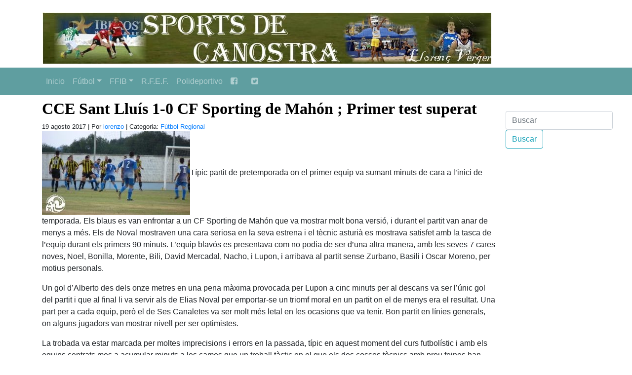

--- FILE ---
content_type: text/html; charset=UTF-8
request_url: https://www.sportsdecanostra.com/2017/08/19/cce-sant-lluisprimer-test-superat/
body_size: 7972
content:
<!DOCTYPE html PUBLIC "-//W3C//DTD XHTML 1.0 Transitional//EN" "http://www.w3.org/TR/xhtml1/DTD/xhtml1-transitional.dtd">
<html xmlns="http://www.w3.org/1999/xhtml" lang="es">
<head profile="http://gmpg.org/xfn/11">

<meta name="viewport" content="width=device-width, initial-scale=1, shrink-to-fit=no">


<meta http-equiv="Content-Type" content="text/html; charset=UTF-8" />

<title>   CCE Sant Lluís 1-0 CF Sporting de Mahón  ; Primer test superat | Fútbol Regional | Sports de ca Nostra | Sports de ca Nostra</title>

<meta name='robots' content='max-image-preview:large' />
<link rel='dns-prefetch' href='//stats.wp.com' />
<link rel='dns-prefetch' href='//maxcdn.bootstrapcdn.com' />
<link rel='dns-prefetch' href='//widgets.wp.com' />
<link rel='dns-prefetch' href='//s0.wp.com' />
<link rel='dns-prefetch' href='//0.gravatar.com' />
<link rel='dns-prefetch' href='//1.gravatar.com' />
<link rel='dns-prefetch' href='//2.gravatar.com' />
<link rel="alternate" title="oEmbed (JSON)" type="application/json+oembed" href="https://www.sportsdecanostra.com/wp-json/oembed/1.0/embed?url=https%3A%2F%2Fwww.sportsdecanostra.com%2F2017%2F08%2F19%2Fcce-sant-lluisprimer-test-superat%2F" />
<link rel="alternate" title="oEmbed (XML)" type="text/xml+oembed" href="https://www.sportsdecanostra.com/wp-json/oembed/1.0/embed?url=https%3A%2F%2Fwww.sportsdecanostra.com%2F2017%2F08%2F19%2Fcce-sant-lluisprimer-test-superat%2F&#038;format=xml" />
<style id='wp-img-auto-sizes-contain-inline-css' type='text/css'>
img:is([sizes=auto i],[sizes^="auto," i]){contain-intrinsic-size:3000px 1500px}
/*# sourceURL=wp-img-auto-sizes-contain-inline-css */
</style>
<style id='wp-emoji-styles-inline-css' type='text/css'>

	img.wp-smiley, img.emoji {
		display: inline !important;
		border: none !important;
		box-shadow: none !important;
		height: 1em !important;
		width: 1em !important;
		margin: 0 0.07em !important;
		vertical-align: -0.1em !important;
		background: none !important;
		padding: 0 !important;
	}
/*# sourceURL=wp-emoji-styles-inline-css */
</style>
<style id='wp-block-library-inline-css' type='text/css'>
:root{--wp-block-synced-color:#7a00df;--wp-block-synced-color--rgb:122,0,223;--wp-bound-block-color:var(--wp-block-synced-color);--wp-editor-canvas-background:#ddd;--wp-admin-theme-color:#007cba;--wp-admin-theme-color--rgb:0,124,186;--wp-admin-theme-color-darker-10:#006ba1;--wp-admin-theme-color-darker-10--rgb:0,107,160.5;--wp-admin-theme-color-darker-20:#005a87;--wp-admin-theme-color-darker-20--rgb:0,90,135;--wp-admin-border-width-focus:2px}@media (min-resolution:192dpi){:root{--wp-admin-border-width-focus:1.5px}}.wp-element-button{cursor:pointer}:root .has-very-light-gray-background-color{background-color:#eee}:root .has-very-dark-gray-background-color{background-color:#313131}:root .has-very-light-gray-color{color:#eee}:root .has-very-dark-gray-color{color:#313131}:root .has-vivid-green-cyan-to-vivid-cyan-blue-gradient-background{background:linear-gradient(135deg,#00d084,#0693e3)}:root .has-purple-crush-gradient-background{background:linear-gradient(135deg,#34e2e4,#4721fb 50%,#ab1dfe)}:root .has-hazy-dawn-gradient-background{background:linear-gradient(135deg,#faaca8,#dad0ec)}:root .has-subdued-olive-gradient-background{background:linear-gradient(135deg,#fafae1,#67a671)}:root .has-atomic-cream-gradient-background{background:linear-gradient(135deg,#fdd79a,#004a59)}:root .has-nightshade-gradient-background{background:linear-gradient(135deg,#330968,#31cdcf)}:root .has-midnight-gradient-background{background:linear-gradient(135deg,#020381,#2874fc)}:root{--wp--preset--font-size--normal:16px;--wp--preset--font-size--huge:42px}.has-regular-font-size{font-size:1em}.has-larger-font-size{font-size:2.625em}.has-normal-font-size{font-size:var(--wp--preset--font-size--normal)}.has-huge-font-size{font-size:var(--wp--preset--font-size--huge)}.has-text-align-center{text-align:center}.has-text-align-left{text-align:left}.has-text-align-right{text-align:right}.has-fit-text{white-space:nowrap!important}#end-resizable-editor-section{display:none}.aligncenter{clear:both}.items-justified-left{justify-content:flex-start}.items-justified-center{justify-content:center}.items-justified-right{justify-content:flex-end}.items-justified-space-between{justify-content:space-between}.screen-reader-text{border:0;clip-path:inset(50%);height:1px;margin:-1px;overflow:hidden;padding:0;position:absolute;width:1px;word-wrap:normal!important}.screen-reader-text:focus{background-color:#ddd;clip-path:none;color:#444;display:block;font-size:1em;height:auto;left:5px;line-height:normal;padding:15px 23px 14px;text-decoration:none;top:5px;width:auto;z-index:100000}html :where(.has-border-color){border-style:solid}html :where([style*=border-top-color]){border-top-style:solid}html :where([style*=border-right-color]){border-right-style:solid}html :where([style*=border-bottom-color]){border-bottom-style:solid}html :where([style*=border-left-color]){border-left-style:solid}html :where([style*=border-width]){border-style:solid}html :where([style*=border-top-width]){border-top-style:solid}html :where([style*=border-right-width]){border-right-style:solid}html :where([style*=border-bottom-width]){border-bottom-style:solid}html :where([style*=border-left-width]){border-left-style:solid}html :where(img[class*=wp-image-]){height:auto;max-width:100%}:where(figure){margin:0 0 1em}html :where(.is-position-sticky){--wp-admin--admin-bar--position-offset:var(--wp-admin--admin-bar--height,0px)}@media screen and (max-width:600px){html :where(.is-position-sticky){--wp-admin--admin-bar--position-offset:0px}}

/*# sourceURL=wp-block-library-inline-css */
</style>
<style id='classic-theme-styles-inline-css' type='text/css'>
/*! This file is auto-generated */
.wp-block-button__link{color:#fff;background-color:#32373c;border-radius:9999px;box-shadow:none;text-decoration:none;padding:calc(.667em + 2px) calc(1.333em + 2px);font-size:1.125em}.wp-block-file__button{background:#32373c;color:#fff;text-decoration:none}
/*# sourceURL=/wp-includes/css/classic-themes.min.css */
</style>
<link rel='stylesheet' id='contact-form-7-css' href='https://www.sportsdecanostra.com/wp-content/plugins/contact-form-7/includes/css/styles.css?ver=5.5.6.1' type='text/css' media='all' />
<link rel='stylesheet' id='fontawesome-css' href='https://maxcdn.bootstrapcdn.com/font-awesome/4.3.0/css/font-awesome.min.css?ver=6.9' type='text/css' media='all' />
<link rel='stylesheet' id='jetpack_likes-css' href='https://www.sportsdecanostra.com/wp-content/plugins/jetpack/modules/likes/style.css?ver=15.4' type='text/css' media='all' />
<link rel='stylesheet' id='sharedaddy-css' href='https://www.sportsdecanostra.com/wp-content/plugins/jetpack/modules/sharedaddy/sharing.css?ver=15.4' type='text/css' media='all' />
<link rel='stylesheet' id='social-logos-css' href='https://www.sportsdecanostra.com/wp-content/plugins/jetpack/_inc/social-logos/social-logos.min.css?ver=15.4' type='text/css' media='all' />
<script type="text/javascript" src="https://www.sportsdecanostra.com/wp-includes/js/jquery/jquery.min.js?ver=3.7.1" id="jquery-core-js"></script>
<script type="text/javascript" src="https://www.sportsdecanostra.com/wp-includes/js/jquery/jquery-migrate.min.js?ver=3.4.1" id="jquery-migrate-js"></script>
<script type="text/javascript" src="https://www.sportsdecanostra.com/wp-content/themes/sportdecanostra20201231/myloadmore.js?ver=6.9" id="my_loadmore-js"></script>
<link rel="https://api.w.org/" href="https://www.sportsdecanostra.com/wp-json/" /><link rel="alternate" title="JSON" type="application/json" href="https://www.sportsdecanostra.com/wp-json/wp/v2/posts/120373" /><link rel="EditURI" type="application/rsd+xml" title="RSD" href="https://www.sportsdecanostra.com/xmlrpc.php?rsd" />
<meta name="generator" content="WordPress 6.9" />
<link rel="canonical" href="https://www.sportsdecanostra.com/2017/08/19/cce-sant-lluisprimer-test-superat/" />
<link rel='shortlink' href='https://www.sportsdecanostra.com/?p=120373' />
	<style>img#wpstats{display:none}</style>
		
<!-- Jetpack Open Graph Tags -->
<meta property="og:type" content="article" />
<meta property="og:title" content="CCE Sant Lluís 1-0 CF Sporting de Mahón  ; Primer test superat" />
<meta property="og:url" content="https://www.sportsdecanostra.com/2017/08/19/cce-sant-lluisprimer-test-superat/" />
<meta property="og:description" content="Típic partit de pretemporada on el primer equip va sumant minuts de cara a l’inici de temporada. Els blaus es van enfrontar a un CF Sporting de Mahón que va mostrar molt bona versió, i durant el pa…" />
<meta property="article:published_time" content="2017-08-19T10:11:30+00:00" />
<meta property="article:modified_time" content="2017-08-19T10:12:33+00:00" />
<meta property="og:site_name" content="Sports de ca Nostra" />
<meta property="og:image" content="https://www.sportsdecanostra.com/wp-content/uploads/2017/08/Diapositiva1-300x170-300x170.jpg" />
<meta property="og:image:width" content="300" />
<meta property="og:image:height" content="170" />
<meta property="og:image:alt" content="Diapositiva1-300x170" />
<meta property="og:locale" content="es_ES" />
<meta name="twitter:text:title" content="CCE Sant Lluís 1-0 CF Sporting de Mahón  ; Primer test superat" />
<meta name="twitter:image" content="https://www.sportsdecanostra.com/wp-content/uploads/2017/08/Diapositiva1-300x170.jpg?w=640" />
<meta name="twitter:card" content="summary_large_image" />

<!-- End Jetpack Open Graph Tags -->

<link rel="shortcut icon" href="https://www.sportsdecanostra.com/wp-content/themes/sportdecanostra20201231/images/backgrounds/sportsdecanostra.ico" />


    <link rel="stylesheet" href="https://stackpath.bootstrapcdn.com/bootstrap/4.4.1/css/bootstrap.min.css" integrity="sha384-Vkoo8x4CGsO3+Hhxv8T/Q5PaXtkKtu6ug5TOeNV6gBiFeWPGFN9MuhOf23Q9Ifjh" crossorigin="anonymous">
    <script src="https://code.jquery.com/jquery-3.4.1.slim.min.js" integrity="sha384-J6qa4849blE2+poT4WnyKhv5vZF5SrPo0iEjwBvKU7imGFAV0wwj1yYfoRSJoZ+n" crossorigin="anonymous"></script>
    <script src="https://cdn.jsdelivr.net/npm/popper.js@1.16.0/dist/umd/popper.min.js" integrity="sha384-Q6E9RHvbIyZFJoft+2mJbHaEWldlvI9IOYy5n3zV9zzTtmI3UksdQRVvoxMfooAo" crossorigin="anonymous"></script>
    <script src="https://stackpath.bootstrapcdn.com/bootstrap/4.4.1/js/bootstrap.min.js" integrity="sha384-wfSDF2E50Y2D1uUdj0O3uMBJnjuUD4Ih7YwaYd1iqfktj0Uod8GCExl3Og8ifwB6" crossorigin="anonymous"></script>
	
	<!--
	<link href="https://getbootstrap.com/docs/4.0/dist/css/bootstrap.min.css" rel="stylesheet">
<link href="https://getbootstrap.com/docs/4.0/examples/navbars/navbar.css" rel="stylesheet">-->
<link rel="stylesheet" href="https://cdnjs.cloudflare.com/ajax/libs/font-awesome/4.7.0/css/font-awesome.min.css">
	
	
<link rel="stylesheet" href="https://www.sportsdecanostra.com/wp-content/themes/sportdecanostra20201231/styles/20201231.css" type="text/css" media="screen" />

<meta name="Theme" content="Plantilla Sports De Ca Nostra 20201231" />
<meta name="Author" content="Gabriel Ginard" />



</head>
<body data-rsssl=1>




<header>
        <div class="container">
          <div class="row mt-4 mb-4">
            <div class="col-md-12">
                <a href="https://www.sportsdecanostra.com/" title="Sports De Ca Nostra" rel="home" itemprop="url">
                    <!--<img src="https://www.sportsdecanostra.com/wp-content/themes/sportdecanostra20201231/images/backgrounds/deportebalear_logo.gif" alt="Deporte Balear"  title="Deporte Balear" />-->
					<img src="https://www.sportsdecanostra.com/wp-content/themes/sportdecanostra20201231/images/backgrounds/sportsdecanostra_logo.jpg" alt="Sports De Ca Nostra"  title="Sports De Ca Nostra" />
                </a>
                <h1 class="d-none">Sports De Ca Nostra</h1>
                <p class="d-none">Todo el Sports De Ca Nostra a golpe de rat�n.</p>
            </div>
			<!--
            <div class="col-md-6">
                <form class="form-inline mt-4">
                  <input class="form-control mr-sm-2" type="text" placeholder="Buscar" aria-label="Buscar" name="s" id="s">
                  <button class="btn btn-outline-danger my-2 my-sm-0" type="submit" id="searchsubmit">Buscar</button>
                </form>
            </div>
			-->
          </div>
        </div>

		        <!--<nav class="navbar navbar-expand-md navbar-dark bg-dark mb-4">-->
		<!--<nav class="navbar navbar-expand-md navbar-dark mb-4" style="background-color: forestgreen;">-->
		<nav class="navbar navbar-expand-md navbar-dark mb-4" style="background-color: cadetblue;">
		
          <button class="navbar-toggler" type="button" data-toggle="collapse" data-target="#navbarsExampleDefault" aria-controls="navbarsExampleDefault" aria-expanded="false" aria-label="Toggle navigation">
            <span class="navbar-toggler-icon"></span>
          </button>

        <div id="navbarsExampleDefault" class="collapse navbar-collapse"><ul id="menu-menu_cabecera" class="nav navbar-nav"><li itemscope="itemscope" itemtype="https://www.schema.org/SiteNavigationElement" id="menu-item-152778" class="menu-item menu-item-type-custom menu-item-object-custom menu-item-home menu-item-152778 nav-item"><a title="Inicio" href="https://www.sportsdecanostra.com/" class="nav-link">Inicio</a></li>
<li itemscope="itemscope" itemtype="https://www.schema.org/SiteNavigationElement" id="menu-item-127600" class="menu-item menu-item-type-taxonomy menu-item-object-category current-post-ancestor menu-item-has-children dropdown menu-item-127600 nav-item"><a title="Fútbol" href="#" data-toggle="dropdown" aria-haspopup="true" aria-expanded="false" class="dropdown-toggle nav-link" id="menu-item-dropdown-127600">Fútbol</a>
<ul class="dropdown-menu" aria-labelledby="menu-item-dropdown-127600" role="menu">
	<li itemscope="itemscope" itemtype="https://www.schema.org/SiteNavigationElement" id="menu-item-173150" class="menu-item menu-item-type-custom menu-item-object-custom menu-item-173150 nav-item"><a title="Fútbol" href="/categoria/futbol/" class="dropdown-item">Fútbol</a></li>
	<li itemscope="itemscope" itemtype="https://www.schema.org/SiteNavigationElement" id="menu-item-152779" class="menu-item menu-item-type-taxonomy menu-item-object-category current-post-ancestor current-menu-parent current-post-parent active menu-item-152779 nav-item"><a title="Fútbol Regional" href="https://www.sportsdecanostra.com/categoria/futbol/futbol-regional/" class="dropdown-item">Fútbol Regional</a></li>
	<li itemscope="itemscope" itemtype="https://www.schema.org/SiteNavigationElement" id="menu-item-127601" class="menu-item menu-item-type-taxonomy menu-item-object-category menu-item-127601 nav-item"><a title="Horarios y resultados" href="https://www.sportsdecanostra.com/categoria/horarios-y-resultados/" class="dropdown-item">Horarios y resultados</a></li>
	<li itemscope="itemscope" itemtype="https://www.schema.org/SiteNavigationElement" id="menu-item-152780" class="menu-item menu-item-type-taxonomy menu-item-object-category menu-item-152780 nav-item"><a title="Real Mallorca" href="https://www.sportsdecanostra.com/categoria/futbol/real-mallorca/" class="dropdown-item">Real Mallorca</a></li>
	<li itemscope="itemscope" itemtype="https://www.schema.org/SiteNavigationElement" id="menu-item-151038" class="menu-item menu-item-type-taxonomy menu-item-object-category menu-item-151038 nav-item"><a title="futbol sala" href="https://www.sportsdecanostra.com/categoria/futbol-sala/" class="dropdown-item">futbol sala</a></li>
	<li itemscope="itemscope" itemtype="https://www.schema.org/SiteNavigationElement" id="menu-item-152781" class="menu-item menu-item-type-taxonomy menu-item-object-category menu-item-152781 nav-item"><a title="Fútbol Base" href="https://www.sportsdecanostra.com/categoria/futbol/futbol-base/" class="dropdown-item">Fútbol Base</a></li>
	<li itemscope="itemscope" itemtype="https://www.schema.org/SiteNavigationElement" id="menu-item-152782" class="menu-item menu-item-type-taxonomy menu-item-object-category menu-item-152782 nav-item"><a title="Fútbol de 2B" href="https://www.sportsdecanostra.com/categoria/futbol/futbol-de-2b/" class="dropdown-item">Fútbol de 2B</a></li>
	<li itemscope="itemscope" itemtype="https://www.schema.org/SiteNavigationElement" id="menu-item-151036" class="menu-item menu-item-type-taxonomy menu-item-object-category menu-item-151036 nav-item"><a title="Arbitros" href="https://www.sportsdecanostra.com/categoria/arbitros/" class="dropdown-item">Arbitros</a></li>
	<li itemscope="itemscope" itemtype="https://www.schema.org/SiteNavigationElement" id="menu-item-152783" class="menu-item menu-item-type-taxonomy menu-item-object-category menu-item-152783 nav-item"><a title="Fútbol Nacional" href="https://www.sportsdecanostra.com/categoria/futbol/futbol-nacional/" class="dropdown-item">Fútbol Nacional</a></li>
	<li itemscope="itemscope" itemtype="https://www.schema.org/SiteNavigationElement" id="menu-item-151037" class="menu-item menu-item-type-taxonomy menu-item-object-category menu-item-151037 nav-item"><a title="Calendarios" href="https://www.sportsdecanostra.com/categoria/calendarios/" class="dropdown-item">Calendarios</a></li>
	<li itemscope="itemscope" itemtype="https://www.schema.org/SiteNavigationElement" id="menu-item-151041" class="menu-item menu-item-type-taxonomy menu-item-object-category menu-item-151041 nav-item"><a title="Previas" href="https://www.sportsdecanostra.com/categoria/previas/" class="dropdown-item">Previas</a></li>
</ul>
</li>
<li itemscope="itemscope" itemtype="https://www.schema.org/SiteNavigationElement" id="menu-item-127602" class="menu-item menu-item-type-taxonomy menu-item-object-category menu-item-has-children dropdown menu-item-127602 nav-item"><a title="FFIB" href="#" data-toggle="dropdown" aria-haspopup="true" aria-expanded="false" class="dropdown-toggle nav-link" id="menu-item-dropdown-127602">FFIB</a>
<ul class="dropdown-menu" aria-labelledby="menu-item-dropdown-127602" role="menu">
	<li itemscope="itemscope" itemtype="https://www.schema.org/SiteNavigationElement" id="menu-item-173151" class="menu-item menu-item-type-custom menu-item-object-custom menu-item-173151 nav-item"><a title="FFIB" href="/categoria/ffib/" class="dropdown-item">FFIB</a></li>
	<li itemscope="itemscope" itemtype="https://www.schema.org/SiteNavigationElement" id="menu-item-151040" class="menu-item menu-item-type-taxonomy menu-item-object-category menu-item-151040 nav-item"><a title="Sanciones FFIB" href="https://www.sportsdecanostra.com/categoria/sanciones-ffib/" class="dropdown-item">Sanciones FFIB</a></li>
</ul>
</li>
<li itemscope="itemscope" itemtype="https://www.schema.org/SiteNavigationElement" id="menu-item-127603" class="menu-item menu-item-type-taxonomy menu-item-object-category menu-item-127603 nav-item"><a title="R.F.E.F." href="https://www.sportsdecanostra.com/categoria/r-f-e-f/" class="nav-link">R.F.E.F.</a></li>
<li itemscope="itemscope" itemtype="https://www.schema.org/SiteNavigationElement" id="menu-item-151039" class="menu-item menu-item-type-taxonomy menu-item-object-category menu-item-151039 nav-item"><a title="Polideportivo" href="https://www.sportsdecanostra.com/categoria/polideportivo/" class="nav-link">Polideportivo</a></li>
<li itemscope="itemscope" itemtype="https://www.schema.org/SiteNavigationElement" id="menu-item-152784" class="menu-item menu-item-type-custom menu-item-object-custom menu-item-152784 nav-item"><a title="  " href="https://www.facebook.com/Sportsdecanostra/" class="nav-link"><i class="fa fa-facebook-square" aria-hidden="true"></i>   </a></li>
<li itemscope="itemscope" itemtype="https://www.schema.org/SiteNavigationElement" id="menu-item-152785" class="menu-item menu-item-type-custom menu-item-object-custom menu-item-152785 nav-item"><a title=" " href="https://twitter.com/lorenzovergers1" class="nav-link"><i class="fa fa-twitter-square" aria-hidden="true"></i>  </a></li>
</ul></div>		
        </nav>
		
</header>





<aside class="sidebar">

<section>

<div class="sidebar_widget">
<form class="form-inline mt-4">
<input class="form-control mr-sm-2" type="text" placeholder="Buscar" aria-label="Buscar" name="s" id="s">
<button class="btn btn-outline-info my-2 my-sm-0" type="submit" id="searchsubmit">Buscar</button>
</form>
</div>


  </section>


</aside>
  

  
<!--<div id="content">-->
<main role="main" class="container">


    
<section class="row articulo">
 
  <div class="post" id="post-120373">
    <h2>
      CCE Sant Lluís 1-0 CF Sporting de Mahón  ; Primer test superat    </h2>
    <small>
		19 agosto 2017 | Por <a href="https://www.sportsdecanostra.com/author/lorenzo/">lorenzo</a> | Categoria:    <a href="https://www.sportsdecanostra.com/categoria/futbol/futbol-regional/" rel="category tag">Fútbol Regional</a>	    
    </small>
	
    <div class="entry">
       <p><a href="https://www.sportsdecanostra.com/wp-content/uploads/2017/08/Diapositiva1-300x170.jpg" rel="attachment wp-att-120374"><img fetchpriority="high" decoding="async" width="300" height="170" data-attachment-id="120374" data-permalink="https://www.sportsdecanostra.com/2017/08/19/cce-sant-lluisprimer-test-superat/diapositiva1-300x170/" data-orig-file="https://www.sportsdecanostra.com/wp-content/uploads/2017/08/Diapositiva1-300x170.jpg" data-orig-size="300,170" data-comments-opened="0" data-image-meta="{&quot;aperture&quot;:&quot;0&quot;,&quot;credit&quot;:&quot;&quot;,&quot;camera&quot;:&quot;&quot;,&quot;caption&quot;:&quot;&quot;,&quot;created_timestamp&quot;:&quot;0&quot;,&quot;copyright&quot;:&quot;&quot;,&quot;focal_length&quot;:&quot;0&quot;,&quot;iso&quot;:&quot;0&quot;,&quot;shutter_speed&quot;:&quot;0&quot;,&quot;title&quot;:&quot;&quot;,&quot;orientation&quot;:&quot;0&quot;}" data-image-title="Diapositiva1-300&amp;#215;170" data-image-description="" data-image-caption="" data-medium-file="https://www.sportsdecanostra.com/wp-content/uploads/2017/08/Diapositiva1-300x170-300x170.jpg" data-large-file="https://www.sportsdecanostra.com/wp-content/uploads/2017/08/Diapositiva1-300x170.jpg" class="alignnone size-medium wp-image-120374" src="https://www.sportsdecanostra.com/wp-content/uploads/2017/08/Diapositiva1-300x170-300x170.jpg" alt="Diapositiva1-300x170" /></a>Típic partit de pretemporada on el primer equip va sumant minuts de cara a l’inici de temporada. Els blaus es van enfrontar a un CF Sporting de Mahón que va mostrar molt bona versió, i durant el partit van anar de menys a més. <span id="more-120373"></span>Els de Noval mostraven una cara seriosa en la seva estrena i el tècnic asturià es mostrava satisfet amb la tasca de l’equip durant els primers 90 minuts. L’equip blavós es presentava com no podia de ser d’una altra manera, amb les seves 7 cares noves, Noel, Bonilla, Morente, Bili, David Mercadal, Nacho, i Lupon, i arribava al partit sense Zurbano, Basili i Oscar Moreno, per motius personals.</p>
<p>Un gol d’Alberto des dels onze metres en una pena màxima provocada per Lupon a cinc minuts per al descans va ser l’únic gol del partit i que al final li va servir als de Elias Noval per emportar-se un triomf moral en un partit on el de menys era el resultat. Una part per a cada equip, però el de Ses Canaletes va ser molt més letal en les ocasions que va tenir. Bon partit en línies generals, on alguns jugadors van mostrar nivell per ser optimistes. <img decoding="async" class="alignright size-medium wp-image-21433" src="https://www.ccesantlluis.es/cce/wp-content/uploads/fotos/2017/08/Diapositiva1-300x170.jpg" sizes="(max-width: 300px) 100vw, 300px" srcset="https://www.ccesantlluis.es/cce/wp-content/uploads/fotos/2017/08/Diapositiva1-300x170.jpg 300w, https://www.ccesantlluis.es/cce/wp-content/uploads/fotos/2017/08/Diapositiva1-678x381.jpg 678w, https://www.ccesantlluis.es/cce/wp-content/uploads/fotos/2017/08/Diapositiva1.jpg 712w" alt="" /></p>
<p>La trobada va estar marcada per moltes imprecisions i errors en la passada, típic en aquest moment del curs futbolístic i amb els equips centrats mes a acumular minuts a les cames que un treball tàctic en el que els dos cossos tècnics amb prou feines han treballat.</p>
<p>El segon temps el partit va agafar un caràcter més ofensiu, a causa dels espais existents fruit del cansament que anaven acumulant els jugadors. Una rematada al pal de la meta de Noel i un parell de rematades desviats dels davanters locals que no van aconseguir materialitzar en el marcador, van ser el millor dels de Juanan Gomez. Per part visitant, una vaselina de Bili que impacte en el travesser de la meta de Cris va ser la millor ocasió dels nostres en el segon temps.</p>
<p>El matx va arribar a la seva fi amb victòria per als visitants que tindran el cap de setmana de descans per afrontar la segona tanda d’entrenaments al Municipal de Ses Canaletes. El debut davant la seva afició serà el proper dimecres 23 d’agost a les 20:30, al tradicional partit de festes patronals davant el CE Alaior</p>
<div class="sharedaddy sd-sharing-enabled"><div class="robots-nocontent sd-block sd-social sd-social-icon-text sd-sharing"><h3 class="sd-title">Comparte esto:</h3><div class="sd-content"><ul><li class="share-facebook"><a rel="nofollow noopener noreferrer"
				data-shared="sharing-facebook-120373"
				class="share-facebook sd-button share-icon"
				href="https://www.sportsdecanostra.com/2017/08/19/cce-sant-lluisprimer-test-superat/?share=facebook"
				target="_blank"
				aria-labelledby="sharing-facebook-120373"
				>
				<span id="sharing-facebook-120373" hidden>Haz clic para compartir en Facebook (Se abre en una ventana nueva)</span>
				<span>Facebook</span>
			</a></li><li class="share-x"><a rel="nofollow noopener noreferrer"
				data-shared="sharing-x-120373"
				class="share-x sd-button share-icon"
				href="https://www.sportsdecanostra.com/2017/08/19/cce-sant-lluisprimer-test-superat/?share=x"
				target="_blank"
				aria-labelledby="sharing-x-120373"
				>
				<span id="sharing-x-120373" hidden>Haz clic para compartir en X (Se abre en una ventana nueva)</span>
				<span>X</span>
			</a></li><li class="share-end"></li></ul></div></div></div><div class='sharedaddy sd-block sd-like jetpack-likes-widget-wrapper jetpack-likes-widget-unloaded' id='like-post-wrapper-181621752-120373-6975ea7a8c216' data-src='https://widgets.wp.com/likes/?ver=15.4#blog_id=181621752&amp;post_id=120373&amp;origin=www.sportsdecanostra.com&amp;obj_id=181621752-120373-6975ea7a8c216' data-name='like-post-frame-181621752-120373-6975ea7a8c216' data-title='Me gusta o Compartir'><h3 class="sd-title">Me gusta esto:</h3><div class='likes-widget-placeholder post-likes-widget-placeholder' style='height: 55px;'><span class='button'><span>Me gusta</span></span> <span class="loading">Cargando...</span></div><span class='sd-text-color'></span><a class='sd-link-color'></a></div>
          </div>
                
  </div>
  
</section>


  
<!-- You can start editing here. -->
<!-- If comments are closed. -->
<p class="nocomments">
  Comentarios cerrados</p>
  
</main>
<!--</div>-->

</div>


<div align="center" >
<iframe src="https://rcm-eu.amazon-adsystem.com/e/cm?o=30&p=48&l=ez&f=ifr&linkID=9f8ea8519415963f843525219a8daf87&t=deportebalear-21&tracking_id=deportebalear-21" width="728" height="90" scrolling="no" border="0" marginwidth="0" style="border:none;" frameborder="0"></iframe>
</div>


<footer>
      <div class="subfooter text-center p-2">
		<p>&copy; 2026  Sports de ca Nostra | <a href="http://www.degabriel.net" target="_blank" title="Gabriel Ginard">V202012</a></p>
		<p> <a href="https://www.sportsdecanostra.com/wp-login.php">Acceder</a> |  76 consultas. | 0,370 segundos. | 18.191.222.102 </p>
		  
      </div>
</footer>



<script src="https://cdn.jsdelivr.net/npm/vanilla-lazyload@17.1.0/dist/lazyload.min.js"></script>

<script>
  (function(i,s,o,g,r,a,m){i['GoogleAnalyticsObject']=r;i[r]=i[r]||function(){
  (i[r].q=i[r].q||[]).push(arguments)},i[r].l=1*new Date();a=s.createElement(o),
  m=s.getElementsByTagName(o)[0];a.async=1;a.src=g;m.parentNode.insertBefore(a,m)
  })(window,document,'script','//www.google-analytics.com/analytics.js','ga');
  ga('create', 'UA-33665601-1', 'auto');
  ga('send', 'pageview');

if (document.referrer.match(/google\.[a-z]{2,4}\//gi) && document.referrer.match(/cd/gi)) {
	var RankTrackerKw = document.referrer.match(/q=(.*?)&/)[1];
	var RankTrackerKw = (RankTrackerKw.length > 0) ? decodeURI(RankTrackerKw) : '(not provided)';
	ga("send", "event", {
		eventCategory: "RankTracker",
		eventAction: RankTrackerKw,
		eventLabel: document.location.pathname,
		eventValue: parseInt( document.referrer.match(/cd=(.*?)&/)[1] ),
		nonInteraction: true
	});
}


var lazyLoadInstance = new LazyLoad({
  // Your custom settings go here
  elements_selector: ".lazy"
  
});
lazyLoadInstance.update();
</script>



</body>
</html>


--- FILE ---
content_type: application/javascript
request_url: https://www.sportsdecanostra.com/wp-content/themes/sportdecanostra20201231/myloadmore.js?ver=6.9
body_size: 878
content:

jQuery(function($){ // use jQuery code inside this to avoid "$ is not defined" error
	$('.misha_loadmore').click(function(){
 
		var button = $(this),
		    data = {
			'action': 'loadmore',
			'query': misha_loadmore_params.posts, // that's how we get params from wp_localize_script() function
			'page' : misha_loadmore_params.current_page
		};
 
		$.ajax({ // you can also use $.post here
			url : misha_loadmore_params.ajaxurl, // AJAX handler
			data : data,
			type : 'POST',
			beforeSend : function ( xhr ) {
				button.text('Loading...'); // change the button text, you can also add a preloader image
			},
			success : function( data ){
				if( data ) { 
					//button.text( 'More posts' ).prev().before(data); // insert new posts
					//button.text( 'More posts' ).prev().after(data); // insert new posts
					button.text( 'Más artículos' ).prev().after(data); // insert new posts
					misha_loadmore_params.current_page++;
 
					if ( misha_loadmore_params.current_page == misha_loadmore_params.max_page ) 
						button.remove(); // if last page, remove the button
 
					// you can also fire the "post-load" event here if you use a plugin that requires it
					// $( document.body ).trigger( 'post-load' );
				} else {
					button.remove(); // if no data, remove the button as well
				}
			}
		});
	});
});



/*
jQuery(function($){
	var canBeLoaded = true, // this param allows to initiate the AJAX call only if necessary
	    bottomOffset = 2000; // the distance (in px) from the page bottom when you want to load more posts
 
	$(window).scroll(function(){
		var data = {
			'action': 'loadmore',
			'query': misha_loadmore_params.posts,
			'page' : misha_loadmore_params.current_page
		};
		if( $(document).scrollTop() > ( $(document).height() - bottomOffset ) && canBeLoaded == true ){
			$.ajax({
				url : misha_loadmore_params.ajaxurl,
				data:data,
				type:'POST',
				beforeSend: function( xhr ){
					// you can also add your own preloader here
					// you see, the AJAX call is in process, we shouldn't run it again until complete
					canBeLoaded = false; 
				},
				success:function(data){
					if( data ) {
						$('#main').find('section:last-of-type').after( data ); // where to insert posts
						canBeLoaded = true; // the ajax is completed, now we can run it again
						misha_loadmore_params.current_page++;
					}
				}
			});
		}
	});
});
*/